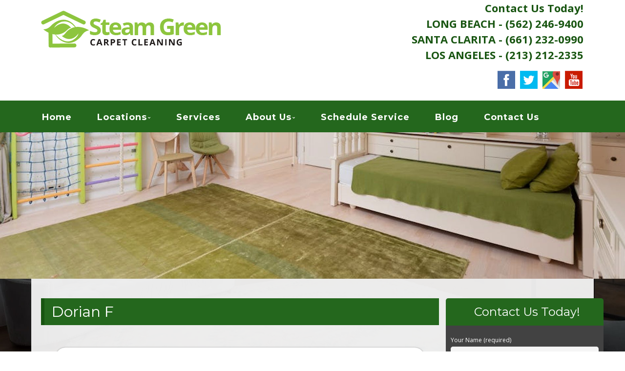

--- FILE ---
content_type: text/html; charset=UTF-8
request_url: http://www.steamgreencarpetcleaning.com/testimonial/dorian-f/
body_size: 22307
content:
<!--[if gt IE 8]><!--> <html class="no-js" lang="en-US"> <!--<![endif]-->
<!DOCTYPE html>
<!--[if IE 7]>
<html class="no-js lt-ie9 lt-ie8" lang="en-US">
<![endif]-->
<!--[if IE 8]>
<html class="no-js lt-ie9" lang="en-US">
<![endif]-->
<!--[if !(IE 7) | !(IE 8)  ]><!-->
<html lang="en-US">
<!--<![endif]-->
<head>
	<meta charset="UTF-8" />
	<!-- Always force latest IE rendering engine (even in intranet) & Chrome Frame -->
	<meta http-equiv="X-UA-Compatible" content="IE=edge,chrome=1">

	
	<meta http-equiv="cleartype" content="on">

	<!-- Responsive and mobile friendly stuff -->
	<meta name="HandheldFriendly" content="True">
	<meta name="MobileOptimized" content="320">
	<meta name="viewport" content="width=device-width, initial-scale=1">

	<link rel="profile" href="http://gmpg.org/xfn/11" />
	<link rel="pingback" href="http://www.steamgreencarpetcleaning.com/xmlrpc.php" />

	<meta name='robots' content='index, follow, max-image-preview:large, max-snippet:-1, max-video-preview:-1' />

	<!-- This site is optimized with the Yoast SEO plugin v19.10 - https://yoast.com/wordpress/plugins/seo/ -->
	<title>Dorian F - Steam Green Carpet Cleaning</title>
	<link rel="canonical" href="http://www.steamgreencarpetcleaning.com/testimonial/dorian-f/" />
	<meta property="og:locale" content="en_US" />
	<meta property="og:type" content="article" />
	<meta property="og:title" content="Dorian F - Steam Green Carpet Cleaning" />
	<meta property="og:description" content="October 15, 2015 I met Steam Green Carpet Cleaners six months ago when I was looking for a residential carpet&hellip;" />
	<meta property="og:url" content="http://www.steamgreencarpetcleaning.com/testimonial/dorian-f/" />
	<meta property="og:site_name" content="Steam Green Carpet Cleaning" />
	<meta name="twitter:card" content="summary_large_image" />
	<script type="application/ld+json" class="yoast-schema-graph">{"@context":"https://schema.org","@graph":[{"@type":"WebPage","@id":"http://www.steamgreencarpetcleaning.com/testimonial/dorian-f/","url":"http://www.steamgreencarpetcleaning.com/testimonial/dorian-f/","name":"Dorian F - Steam Green Carpet Cleaning","isPartOf":{"@id":"http://www.steamgreencarpetcleaning.com/#website"},"datePublished":"2015-10-15T17:59:17+00:00","dateModified":"2015-10-15T17:59:17+00:00","breadcrumb":{"@id":"http://www.steamgreencarpetcleaning.com/testimonial/dorian-f/#breadcrumb"},"inLanguage":"en-US","potentialAction":[{"@type":"ReadAction","target":["http://www.steamgreencarpetcleaning.com/testimonial/dorian-f/"]}]},{"@type":"BreadcrumbList","@id":"http://www.steamgreencarpetcleaning.com/testimonial/dorian-f/#breadcrumb","itemListElement":[{"@type":"ListItem","position":1,"name":"Home","item":"http://www.steamgreencarpetcleaning.com/"},{"@type":"ListItem","position":2,"name":"Dorian F"}]},{"@type":"WebSite","@id":"http://www.steamgreencarpetcleaning.com/#website","url":"http://www.steamgreencarpetcleaning.com/","name":"Steam Green Carpet Cleaning","description":"Quality Green Carpet &amp; Upholstery Cleaning Services","potentialAction":[{"@type":"SearchAction","target":{"@type":"EntryPoint","urlTemplate":"http://www.steamgreencarpetcleaning.com/?s={search_term_string}"},"query-input":"required name=search_term_string"}],"inLanguage":"en-US"}]}</script>
	<!-- / Yoast SEO plugin. -->


<link rel='dns-prefetch' href='//www.steamgreencarpetcleaning.com' />
<link rel='dns-prefetch' href='//fonts.googleapis.com' />
<link rel='dns-prefetch' href='//hcaptcha.com' />
<link rel="alternate" type="application/rss+xml" title="Steam Green Carpet Cleaning &raquo; Feed" href="http://www.steamgreencarpetcleaning.com/feed/" />
<link rel="alternate" type="application/rss+xml" title="Steam Green Carpet Cleaning &raquo; Comments Feed" href="http://www.steamgreencarpetcleaning.com/comments/feed/" />
		<!-- This site uses the Google Analytics by MonsterInsights plugin v8.10.1 - Using Analytics tracking - https://www.monsterinsights.com/ -->
		<!-- Note: MonsterInsights is not currently configured on this site. The site owner needs to authenticate with Google Analytics in the MonsterInsights settings panel. -->
					<!-- No UA code set -->
				<!-- / Google Analytics by MonsterInsights -->
		<script type="text/javascript">
window._wpemojiSettings = {"baseUrl":"https:\/\/s.w.org\/images\/core\/emoji\/14.0.0\/72x72\/","ext":".png","svgUrl":"https:\/\/s.w.org\/images\/core\/emoji\/14.0.0\/svg\/","svgExt":".svg","source":{"concatemoji":"http:\/\/www.steamgreencarpetcleaning.com\/wp-includes\/js\/wp-emoji-release.min.js?ver=5c9f3e153ca95995b2328d67ec1441bb"}};
/*! This file is auto-generated */
!function(e,a,t){var n,r,o,i=a.createElement("canvas"),p=i.getContext&&i.getContext("2d");function s(e,t){var a=String.fromCharCode,e=(p.clearRect(0,0,i.width,i.height),p.fillText(a.apply(this,e),0,0),i.toDataURL());return p.clearRect(0,0,i.width,i.height),p.fillText(a.apply(this,t),0,0),e===i.toDataURL()}function c(e){var t=a.createElement("script");t.src=e,t.defer=t.type="text/javascript",a.getElementsByTagName("head")[0].appendChild(t)}for(o=Array("flag","emoji"),t.supports={everything:!0,everythingExceptFlag:!0},r=0;r<o.length;r++)t.supports[o[r]]=function(e){if(p&&p.fillText)switch(p.textBaseline="top",p.font="600 32px Arial",e){case"flag":return s([127987,65039,8205,9895,65039],[127987,65039,8203,9895,65039])?!1:!s([55356,56826,55356,56819],[55356,56826,8203,55356,56819])&&!s([55356,57332,56128,56423,56128,56418,56128,56421,56128,56430,56128,56423,56128,56447],[55356,57332,8203,56128,56423,8203,56128,56418,8203,56128,56421,8203,56128,56430,8203,56128,56423,8203,56128,56447]);case"emoji":return!s([129777,127995,8205,129778,127999],[129777,127995,8203,129778,127999])}return!1}(o[r]),t.supports.everything=t.supports.everything&&t.supports[o[r]],"flag"!==o[r]&&(t.supports.everythingExceptFlag=t.supports.everythingExceptFlag&&t.supports[o[r]]);t.supports.everythingExceptFlag=t.supports.everythingExceptFlag&&!t.supports.flag,t.DOMReady=!1,t.readyCallback=function(){t.DOMReady=!0},t.supports.everything||(n=function(){t.readyCallback()},a.addEventListener?(a.addEventListener("DOMContentLoaded",n,!1),e.addEventListener("load",n,!1)):(e.attachEvent("onload",n),a.attachEvent("onreadystatechange",function(){"complete"===a.readyState&&t.readyCallback()})),(e=t.source||{}).concatemoji?c(e.concatemoji):e.wpemoji&&e.twemoji&&(c(e.twemoji),c(e.wpemoji)))}(window,document,window._wpemojiSettings);
</script>
<style>@media screen and (max-width: 650px) {body {padding-bottom:60px;}}</style><style type="text/css">
img.wp-smiley,
img.emoji {
	display: inline !important;
	border: none !important;
	box-shadow: none !important;
	height: 1em !important;
	width: 1em !important;
	margin: 0 0.07em !important;
	vertical-align: -0.1em !important;
	background: none !important;
	padding: 0 !important;
}
</style>
	<link rel='stylesheet' id='wp-block-library-css' href='http://www.steamgreencarpetcleaning.com/wp-includes/css/dist/block-library/style.min.css?ver=5c9f3e153ca95995b2328d67ec1441bb' type='text/css' media='all' />
<link rel='stylesheet' id='single-testimonial-block-css' href='http://www.steamgreencarpetcleaning.com/wp-content/plugins/easy-testimonials/blocks/single-testimonial/style.css?ver=1715179872' type='text/css' media='all' />
<link rel='stylesheet' id='random-testimonial-block-css' href='http://www.steamgreencarpetcleaning.com/wp-content/plugins/easy-testimonials/blocks/random-testimonial/style.css?ver=1715179872' type='text/css' media='all' />
<link rel='stylesheet' id='testimonials-list-block-css' href='http://www.steamgreencarpetcleaning.com/wp-content/plugins/easy-testimonials/blocks/testimonials-list/style.css?ver=1715179872' type='text/css' media='all' />
<link rel='stylesheet' id='testimonials-cycle-block-css' href='http://www.steamgreencarpetcleaning.com/wp-content/plugins/easy-testimonials/blocks/testimonials-cycle/style.css?ver=1715179872' type='text/css' media='all' />
<link rel='stylesheet' id='testimonials-grid-block-css' href='http://www.steamgreencarpetcleaning.com/wp-content/plugins/easy-testimonials/blocks/testimonials-grid/style.css?ver=1715179872' type='text/css' media='all' />
<link rel='stylesheet' id='classic-theme-styles-css' href='http://www.steamgreencarpetcleaning.com/wp-includes/css/classic-themes.min.css?ver=1' type='text/css' media='all' />
<style id='global-styles-inline-css' type='text/css'>
body{--wp--preset--color--black: #000000;--wp--preset--color--cyan-bluish-gray: #abb8c3;--wp--preset--color--white: #ffffff;--wp--preset--color--pale-pink: #f78da7;--wp--preset--color--vivid-red: #cf2e2e;--wp--preset--color--luminous-vivid-orange: #ff6900;--wp--preset--color--luminous-vivid-amber: #fcb900;--wp--preset--color--light-green-cyan: #7bdcb5;--wp--preset--color--vivid-green-cyan: #00d084;--wp--preset--color--pale-cyan-blue: #8ed1fc;--wp--preset--color--vivid-cyan-blue: #0693e3;--wp--preset--color--vivid-purple: #9b51e0;--wp--preset--gradient--vivid-cyan-blue-to-vivid-purple: linear-gradient(135deg,rgba(6,147,227,1) 0%,rgb(155,81,224) 100%);--wp--preset--gradient--light-green-cyan-to-vivid-green-cyan: linear-gradient(135deg,rgb(122,220,180) 0%,rgb(0,208,130) 100%);--wp--preset--gradient--luminous-vivid-amber-to-luminous-vivid-orange: linear-gradient(135deg,rgba(252,185,0,1) 0%,rgba(255,105,0,1) 100%);--wp--preset--gradient--luminous-vivid-orange-to-vivid-red: linear-gradient(135deg,rgba(255,105,0,1) 0%,rgb(207,46,46) 100%);--wp--preset--gradient--very-light-gray-to-cyan-bluish-gray: linear-gradient(135deg,rgb(238,238,238) 0%,rgb(169,184,195) 100%);--wp--preset--gradient--cool-to-warm-spectrum: linear-gradient(135deg,rgb(74,234,220) 0%,rgb(151,120,209) 20%,rgb(207,42,186) 40%,rgb(238,44,130) 60%,rgb(251,105,98) 80%,rgb(254,248,76) 100%);--wp--preset--gradient--blush-light-purple: linear-gradient(135deg,rgb(255,206,236) 0%,rgb(152,150,240) 100%);--wp--preset--gradient--blush-bordeaux: linear-gradient(135deg,rgb(254,205,165) 0%,rgb(254,45,45) 50%,rgb(107,0,62) 100%);--wp--preset--gradient--luminous-dusk: linear-gradient(135deg,rgb(255,203,112) 0%,rgb(199,81,192) 50%,rgb(65,88,208) 100%);--wp--preset--gradient--pale-ocean: linear-gradient(135deg,rgb(255,245,203) 0%,rgb(182,227,212) 50%,rgb(51,167,181) 100%);--wp--preset--gradient--electric-grass: linear-gradient(135deg,rgb(202,248,128) 0%,rgb(113,206,126) 100%);--wp--preset--gradient--midnight: linear-gradient(135deg,rgb(2,3,129) 0%,rgb(40,116,252) 100%);--wp--preset--duotone--dark-grayscale: url('#wp-duotone-dark-grayscale');--wp--preset--duotone--grayscale: url('#wp-duotone-grayscale');--wp--preset--duotone--purple-yellow: url('#wp-duotone-purple-yellow');--wp--preset--duotone--blue-red: url('#wp-duotone-blue-red');--wp--preset--duotone--midnight: url('#wp-duotone-midnight');--wp--preset--duotone--magenta-yellow: url('#wp-duotone-magenta-yellow');--wp--preset--duotone--purple-green: url('#wp-duotone-purple-green');--wp--preset--duotone--blue-orange: url('#wp-duotone-blue-orange');--wp--preset--font-size--small: 13px;--wp--preset--font-size--medium: 20px;--wp--preset--font-size--large: 36px;--wp--preset--font-size--x-large: 42px;--wp--preset--spacing--20: 0.44rem;--wp--preset--spacing--30: 0.67rem;--wp--preset--spacing--40: 1rem;--wp--preset--spacing--50: 1.5rem;--wp--preset--spacing--60: 2.25rem;--wp--preset--spacing--70: 3.38rem;--wp--preset--spacing--80: 5.06rem;}:where(.is-layout-flex){gap: 0.5em;}body .is-layout-flow > .alignleft{float: left;margin-inline-start: 0;margin-inline-end: 2em;}body .is-layout-flow > .alignright{float: right;margin-inline-start: 2em;margin-inline-end: 0;}body .is-layout-flow > .aligncenter{margin-left: auto !important;margin-right: auto !important;}body .is-layout-constrained > .alignleft{float: left;margin-inline-start: 0;margin-inline-end: 2em;}body .is-layout-constrained > .alignright{float: right;margin-inline-start: 2em;margin-inline-end: 0;}body .is-layout-constrained > .aligncenter{margin-left: auto !important;margin-right: auto !important;}body .is-layout-constrained > :where(:not(.alignleft):not(.alignright):not(.alignfull)){max-width: var(--wp--style--global--content-size);margin-left: auto !important;margin-right: auto !important;}body .is-layout-constrained > .alignwide{max-width: var(--wp--style--global--wide-size);}body .is-layout-flex{display: flex;}body .is-layout-flex{flex-wrap: wrap;align-items: center;}body .is-layout-flex > *{margin: 0;}:where(.wp-block-columns.is-layout-flex){gap: 2em;}.has-black-color{color: var(--wp--preset--color--black) !important;}.has-cyan-bluish-gray-color{color: var(--wp--preset--color--cyan-bluish-gray) !important;}.has-white-color{color: var(--wp--preset--color--white) !important;}.has-pale-pink-color{color: var(--wp--preset--color--pale-pink) !important;}.has-vivid-red-color{color: var(--wp--preset--color--vivid-red) !important;}.has-luminous-vivid-orange-color{color: var(--wp--preset--color--luminous-vivid-orange) !important;}.has-luminous-vivid-amber-color{color: var(--wp--preset--color--luminous-vivid-amber) !important;}.has-light-green-cyan-color{color: var(--wp--preset--color--light-green-cyan) !important;}.has-vivid-green-cyan-color{color: var(--wp--preset--color--vivid-green-cyan) !important;}.has-pale-cyan-blue-color{color: var(--wp--preset--color--pale-cyan-blue) !important;}.has-vivid-cyan-blue-color{color: var(--wp--preset--color--vivid-cyan-blue) !important;}.has-vivid-purple-color{color: var(--wp--preset--color--vivid-purple) !important;}.has-black-background-color{background-color: var(--wp--preset--color--black) !important;}.has-cyan-bluish-gray-background-color{background-color: var(--wp--preset--color--cyan-bluish-gray) !important;}.has-white-background-color{background-color: var(--wp--preset--color--white) !important;}.has-pale-pink-background-color{background-color: var(--wp--preset--color--pale-pink) !important;}.has-vivid-red-background-color{background-color: var(--wp--preset--color--vivid-red) !important;}.has-luminous-vivid-orange-background-color{background-color: var(--wp--preset--color--luminous-vivid-orange) !important;}.has-luminous-vivid-amber-background-color{background-color: var(--wp--preset--color--luminous-vivid-amber) !important;}.has-light-green-cyan-background-color{background-color: var(--wp--preset--color--light-green-cyan) !important;}.has-vivid-green-cyan-background-color{background-color: var(--wp--preset--color--vivid-green-cyan) !important;}.has-pale-cyan-blue-background-color{background-color: var(--wp--preset--color--pale-cyan-blue) !important;}.has-vivid-cyan-blue-background-color{background-color: var(--wp--preset--color--vivid-cyan-blue) !important;}.has-vivid-purple-background-color{background-color: var(--wp--preset--color--vivid-purple) !important;}.has-black-border-color{border-color: var(--wp--preset--color--black) !important;}.has-cyan-bluish-gray-border-color{border-color: var(--wp--preset--color--cyan-bluish-gray) !important;}.has-white-border-color{border-color: var(--wp--preset--color--white) !important;}.has-pale-pink-border-color{border-color: var(--wp--preset--color--pale-pink) !important;}.has-vivid-red-border-color{border-color: var(--wp--preset--color--vivid-red) !important;}.has-luminous-vivid-orange-border-color{border-color: var(--wp--preset--color--luminous-vivid-orange) !important;}.has-luminous-vivid-amber-border-color{border-color: var(--wp--preset--color--luminous-vivid-amber) !important;}.has-light-green-cyan-border-color{border-color: var(--wp--preset--color--light-green-cyan) !important;}.has-vivid-green-cyan-border-color{border-color: var(--wp--preset--color--vivid-green-cyan) !important;}.has-pale-cyan-blue-border-color{border-color: var(--wp--preset--color--pale-cyan-blue) !important;}.has-vivid-cyan-blue-border-color{border-color: var(--wp--preset--color--vivid-cyan-blue) !important;}.has-vivid-purple-border-color{border-color: var(--wp--preset--color--vivid-purple) !important;}.has-vivid-cyan-blue-to-vivid-purple-gradient-background{background: var(--wp--preset--gradient--vivid-cyan-blue-to-vivid-purple) !important;}.has-light-green-cyan-to-vivid-green-cyan-gradient-background{background: var(--wp--preset--gradient--light-green-cyan-to-vivid-green-cyan) !important;}.has-luminous-vivid-amber-to-luminous-vivid-orange-gradient-background{background: var(--wp--preset--gradient--luminous-vivid-amber-to-luminous-vivid-orange) !important;}.has-luminous-vivid-orange-to-vivid-red-gradient-background{background: var(--wp--preset--gradient--luminous-vivid-orange-to-vivid-red) !important;}.has-very-light-gray-to-cyan-bluish-gray-gradient-background{background: var(--wp--preset--gradient--very-light-gray-to-cyan-bluish-gray) !important;}.has-cool-to-warm-spectrum-gradient-background{background: var(--wp--preset--gradient--cool-to-warm-spectrum) !important;}.has-blush-light-purple-gradient-background{background: var(--wp--preset--gradient--blush-light-purple) !important;}.has-blush-bordeaux-gradient-background{background: var(--wp--preset--gradient--blush-bordeaux) !important;}.has-luminous-dusk-gradient-background{background: var(--wp--preset--gradient--luminous-dusk) !important;}.has-pale-ocean-gradient-background{background: var(--wp--preset--gradient--pale-ocean) !important;}.has-electric-grass-gradient-background{background: var(--wp--preset--gradient--electric-grass) !important;}.has-midnight-gradient-background{background: var(--wp--preset--gradient--midnight) !important;}.has-small-font-size{font-size: var(--wp--preset--font-size--small) !important;}.has-medium-font-size{font-size: var(--wp--preset--font-size--medium) !important;}.has-large-font-size{font-size: var(--wp--preset--font-size--large) !important;}.has-x-large-font-size{font-size: var(--wp--preset--font-size--x-large) !important;}
.wp-block-navigation a:where(:not(.wp-element-button)){color: inherit;}
:where(.wp-block-columns.is-layout-flex){gap: 2em;}
.wp-block-pullquote{font-size: 1.5em;line-height: 1.6;}
</style>
<link rel='stylesheet' id='cpsh-shortcodes-css' href='http://www.steamgreencarpetcleaning.com/wp-content/plugins/column-shortcodes/assets/css/shortcodes.css?ver=1.0.1' type='text/css' media='all' />
<link rel='stylesheet' id='easy_testimonial_style-css' href='http://www.steamgreencarpetcleaning.com/wp-content/plugins/easy-testimonials/include/assets/css/style.css?ver=5c9f3e153ca95995b2328d67ec1441bb' type='text/css' media='all' />
<link rel='stylesheet' id='fontawesome-css' href='http://www.steamgreencarpetcleaning.com/wp-content/themes/tatva-lite/assets/css/font-awesome.min.css?ver=4.0.3' type='text/css' media='all' />
<link rel='stylesheet' id='tatva-fonts-css' href='http://fonts.googleapis.com/css?family=Open+Sans:400,300,400italic,700,700italic|Montserrat:400,700&#038;subset=latin' type='text/css' media='all' />
<link rel='stylesheet' id='style-css' href='http://www.steamgreencarpetcleaning.com/wp-content/themes/tatva-lite/style.css?ver=1.0' type='text/css' media='all' />
<link rel='stylesheet' id='call-now-button-modern-style-css' href='http://www.steamgreencarpetcleaning.com/wp-content/plugins/call-now-button/resources/style/modern.css?ver=1.4.9' type='text/css' media='all' />
<script type='text/javascript' src='http://www.steamgreencarpetcleaning.com/wp-content/themes/tatva-lite/assets/js/modernizr-2.7.1-min.js?ver=2.7.1' id='modernizr-js'></script>
<script type='text/javascript' src='http://www.steamgreencarpetcleaning.com/wp-includes/js/jquery/jquery.min.js?ver=3.6.1' id='jquery-core-js'></script>
<script type='text/javascript' src='http://www.steamgreencarpetcleaning.com/wp-includes/js/jquery/jquery-migrate.min.js?ver=3.3.2' id='jquery-migrate-js'></script>
<script type='text/javascript' id='easy-testimonials-reveal-js-extra'>
/* <![CDATA[ */
var easy_testimonials_reveal = {"show_less_text":"Show Less"};
/* ]]> */
</script>
<script type='text/javascript' src='http://www.steamgreencarpetcleaning.com/wp-content/plugins/easy-testimonials/include/assets/js/easy-testimonials-reveal.js?ver=5c9f3e153ca95995b2328d67ec1441bb' id='easy-testimonials-reveal-js'></script>
<link rel="https://api.w.org/" href="http://www.steamgreencarpetcleaning.com/wp-json/" /><link rel="alternate" type="application/json" href="http://www.steamgreencarpetcleaning.com/wp-json/wp/v2/testimonial/277" /><link rel="EditURI" type="application/rsd+xml" title="RSD" href="http://www.steamgreencarpetcleaning.com/xmlrpc.php?rsd" />
<link rel="wlwmanifest" type="application/wlwmanifest+xml" href="http://www.steamgreencarpetcleaning.com/wp-includes/wlwmanifest.xml" />
<link rel='shortlink' href='http://www.steamgreencarpetcleaning.com/?p=277' />
<link rel="alternate" type="application/json+oembed" href="http://www.steamgreencarpetcleaning.com/wp-json/oembed/1.0/embed?url=http%3A%2F%2Fwww.steamgreencarpetcleaning.com%2Ftestimonial%2Fdorian-f%2F" />
<link rel="alternate" type="text/xml+oembed" href="http://www.steamgreencarpetcleaning.com/wp-json/oembed/1.0/embed?url=http%3A%2F%2Fwww.steamgreencarpetcleaning.com%2Ftestimonial%2Fdorian-f%2F&#038;format=xml" />

<!-- Bad Behavior 2.2.24 run time: 1.959 ms -->
<style type="text/css" media="screen"></style><style type="text/css" media="screen">@media (max-width: 728px) {}</style><style type="text/css" media="screen">@media (max-width: 320px) {}</style><script type="text/javascript">
(function(url){
	if(/(?:Chrome\/26\.0\.1410\.63 Safari\/537\.31|WordfenceTestMonBot)/.test(navigator.userAgent)){ return; }
	var addEvent = function(evt, handler) {
		if (window.addEventListener) {
			document.addEventListener(evt, handler, false);
		} else if (window.attachEvent) {
			document.attachEvent('on' + evt, handler);
		}
	};
	var removeEvent = function(evt, handler) {
		if (window.removeEventListener) {
			document.removeEventListener(evt, handler, false);
		} else if (window.detachEvent) {
			document.detachEvent('on' + evt, handler);
		}
	};
	var evts = 'contextmenu dblclick drag dragend dragenter dragleave dragover dragstart drop keydown keypress keyup mousedown mousemove mouseout mouseover mouseup mousewheel scroll'.split(' ');
	var logHuman = function() {
		if (window.wfLogHumanRan) { return; }
		window.wfLogHumanRan = true;
		var wfscr = document.createElement('script');
		wfscr.type = 'text/javascript';
		wfscr.async = true;
		wfscr.src = url + '&r=' + Math.random();
		(document.getElementsByTagName('head')[0]||document.getElementsByTagName('body')[0]).appendChild(wfscr);
		for (var i = 0; i < evts.length; i++) {
			removeEvent(evts[i], logHuman);
		}
	};
	for (var i = 0; i < evts.length; i++) {
		addEvent(evts[i], logHuman);
	}
})('//www.steamgreencarpetcleaning.com/?wordfence_lh=1&hid=3FF56749E8896DC603239B732E2C3AB3');
</script><style>
.h-captcha{position:relative;display:block;margin-bottom:2rem;padding:0;clear:both}.h-captcha[data-size="normal"]{width:303px;height:78px}.h-captcha[data-size="compact"]{width:164px;height:144px}.h-captcha[data-size="invisible"]{display:none}.h-captcha::before{content:'';display:block;position:absolute;top:0;left:0;background:url(http://www.steamgreencarpetcleaning.com/wp-content/plugins/hcaptcha-for-forms-and-more/assets/images/hcaptcha-div-logo.svg) no-repeat;border:1px solid transparent;border-radius:4px}.h-captcha[data-size="normal"]::before{width:300px;height:74px;background-position:94% 28%}.h-captcha[data-size="compact"]::before{width:156px;height:136px;background-position:50% 79%}.h-captcha[data-theme="light"]::before,body.is-light-theme .h-captcha[data-theme="auto"]::before,.h-captcha[data-theme="auto"]::before{background-color:#fafafa;border:1px solid #e0e0e0}.h-captcha[data-theme="dark"]::before,body.is-dark-theme .h-captcha[data-theme="auto"]::before,html.wp-dark-mode-active .h-captcha[data-theme="auto"]::before,html.drdt-dark-mode .h-captcha[data-theme="auto"]::before{background-image:url(http://www.steamgreencarpetcleaning.com/wp-content/plugins/hcaptcha-for-forms-and-more/assets/images/hcaptcha-div-logo-white.svg);background-repeat:no-repeat;background-color:#333;border:1px solid #f5f5f5}.h-captcha[data-size="invisible"]::before{display:none}.h-captcha iframe{position:relative}div[style*="z-index: 2147483647"] div[style*="border-width: 11px"][style*="position: absolute"][style*="pointer-events: none"]{border-style:none}
</style>
    <!--Customizer CSS--> 
    <style type="text/css">
        </style> 
    <!--/Customizer CSS-->
    	<style type="text/css" id="twentytwelve-header-css">
			.site-title,
		.site-description {
			position: absolute;
			clip: rect(1px 1px 1px 1px); /* IE7 */
			clip: rect(1px, 1px, 1px, 1px);
		}
		</style>
	<style>
span[data-name="hcap-cf7"] .h-captcha{margin-bottom:0}span[data-name="hcap-cf7"]~input[type="submit"],span[data-name="hcap-cf7"]~button[type="submit"]{margin-top:2rem}
</style>
<!-- Custom CSS -->
<style>
body {border-top:0 solid #0d8bb5;padding-top:0;overflow-x: hidden;}
#wrapper {}
#custom_html-3 {clear:both;}
.headersocialwrapper img {width:40px;border:2px solid #fff;}
h1, h2, h3, h4, h5, h6 { color: #222 !important;}
h1 a {color:#fff !important;}
#fancybox-wrap {top:40% !important; position: fixed !important;}
.site-header,.main-navigation, .home-sidebar, .banner, .site-content {max-width:1400px !important;}
.alignright {float:right !important;}
.clearline {clear:both;}

.page-template-full-width .site-content .col.grid_3_of_12 {
    display: none;
}
.page-template-full-width .site-content .col.grid_9_of_12 {
    width: 100%;
}
/* ====================HEADER============== */
.site-header {border-radius:  0 0;padding:0 20px; }
.site-title a, .site-description {color:#FFF;}
.header-image {margin-top: 20px;margin-bottom: 10px;}
.header-extras .textwidget {background: transparent; float: right; padding: 0px 20px 0 0;}
.headersocialwrapper {margin-top: 15px;}
/* ====================MENU============== */
.main-navigation ul {float:left;}
.main-navigation ul a {padding: 11px 10px 7px;color:#fff !important;font-size: 18px;text-decoration:none !important;font-weight: 600;}
.main-navigation ul li a:hover {background:none; color:#fff !important;border-bottom:3px solid #fff;}
.main-navigation li.current_page_item a {color:#fff !important;background:#none !important;border-bottom:3px solid #fff;}
.main-navigation li {padding: 0 0 0 1.2rem; color: #fff;list-style:none;}
.main-navigation li:first-child {margin:0 0 0; background:none;list-style:  none ;}
.main-navigation ul ul {background:transparent;margin-top:0px;}
.main-navigation ul ul li:first-child {margin:0;}
.main-navigation li ul.sub-menu li { padding: 0 0 0 1px;}
.menu-toggle, .btn, input[type=\"submit\"] {background:#FFF;}
.menu-toggle {color:#000;}
.main-navigation li {border:0;}
/* ====================BANNER============== */
.headerwrapper {background:transparent; padding:0px 0 0; margin-top:0; position:relative;z-index:5;}
.headerwrapper .home-sidebar { border:0px solid #fff; background:#dfd9bb}
.metaslider .slides img {border-radius:0;}
.metaslider .caption {font-size: 30px;padding: 20px !important;text-align:center;font-weight:bold;text-transform: uppercase;}
.metaslider .flexslider {margin:0 !important;}
/* ==========HOME 1============== */
.phpeverywherewidget {padding:0 15px;background: rgba(255, 255, 255, .9) !important;}
.phpeverywherewidget p {color: #333;font-family: arial;line-height: 1.3;}
.banner {padding:0;}
.banner h2 {color:#333;font-size:3rem;}
#bannercontainer {background:none;}
#bannercontainer .banner { margin: 0 auto 0 !important;border-radius:0 0 5px 5px;background: rgba(255, 255, 255, .9) !important;border-bottom:0px solid #d1cfcf;}
#bannercontainer .banner p {color:#333;}
.page-template-default .widget_archive {display: none;}
.socialbuttonwrapper {margin:10px 0;}
.socialbuttonwrapper h3 {color:#333;font-size:28px;text-align: left;text-align: left;}
.socialbuttonwrapper .squarebut img {width: 50px !important; border:none;margin:0;}
.socialbuttonwrapper .reviewbut img {border: none !important;}
.socialbuttonwrapper br {display: none;}
.reviewbut > img {border: medium none;}
.socialbuttonwrapper a.squarebut {border: 3px solid #fff;display: block;float: left;margin: 0 10px 15px 0;}
.home .banner .widget {margin-top:0;}
.rightsideinfotext {text-align:center;}
.rightsideinfotext h2 {color:#333;}
.rightsideinfotext strong {margin-top:10px; font-size: 21px;}
.su-post-comments-link {display: none;}.su-post-title > a {color: #d4111e !important;font-size: 26px !important;text-decoration: none !important;border-bottom: 1px solid #9a040e;padding-bottom: 4px;}
.su-post {border: 1px solid #9a040e;border-radius: 6px;padding: 10px !important;}
.su-post-meta {display: none;}
h2.su-post-title {}
.su-post .more-link, .nav-previous a, .nav-next a {background: #d4111e none repeat scroll 0 0;border-radius: 4px;color: #fff !important;font-weight: bold;padding: 6px 20px 10px;text-decoration: none !important;}
/* ==========SIDE FORM============== */
.sideform h1 span {font-size:16px;font-weight:normal;line-height: 21px;display:block;}
.sideform p {color:#fff !important;margin-bottom:5px;font-size:12px;}
.sideform  .wpcf7-text {border:none; border-radius:5px;margin: 3px 0 7px; padding: 7px; width: 100%;}
.sideform  .wpcf7-textarea {height:70pxborder:none; border-radius:5px;margin: 3px 0 7px; padding: 7px; width: 100%;}
.sideform img {float:left;border: 4px solid #333;}
.sideform .wpcf7-captchar {float:right;border:none; border-radius:5px;margin: 3px 0 7px; padding: 7px; width: 65%;}
.sideform .wpcf7-form-control.wpcf7-submit {
background: #ffffff; /* Old browsers */
/* IE9 SVG, needs conditional override of \'filter\' to \'none\' */
background: url([data-uri]);
background: -moz-linear-gradient(top,  #ffffff 0%, #a1a1a1 100%); /* FF3.6+ */
background: -webkit-gradient(linear, left top, left bottom, color-stop(0%,#ffffff), color-stop(100%,#a1a1a1)); /* Chrome,Safari4+ */
background: -webkit-linear-gradient(top,  #ffffff 0%,#a1a1a1 100%); /* Chrome10+,Safari5.1+ */
background: -o-linear-gradient(top,  #ffffff 0%,#a1a1a1 100%); /* Opera 11.10+ */
background: -ms-linear-gradient(top,  #ffffff 0%,#a1a1a1 100%); /* IE10+ */
background: linear-gradient(to bottom,  #ffffff 0%,#a1a1a1 100%); /* W3C */
border: 1px solid #757575;border-radius: 5px;color:#333; font-family: raleway;font-size: 18px;text-shadow: none;float:right;clear:both;padding:10px 30px; font-family: arial,sans-serif;}
.sideform .wpcf7-form-control.wpcf7-submit:hover {
background: #e5e5e5; /* Old browsers */
/* IE9 SVG, needs conditional override of \'filter\' to \'none\' */
background: url([data-uri]);
background: -moz-linear-gradient(top,  #a1a1a1 0%, #ffffff 100%); /* FF3.6+ */
background: -webkit-gradient(linear, left top, left bottom, color-stop(0%,#a1a1a1), color-stop(100%,#ffffff)); /* Chrome,Safari4+ */
background: -webkit-linear-gradient(top,  #a1a1a1 0%,#ffffff 100%); /* Chrome10+,Safari5.1+ */
background: -o-linear-gradient(top,  #a1a1a1 0%,#ffffff 100%); /* Opera 11.10+ */
background: -ms-linear-gradient(top,  #a1a1a1 0%,#ffffff 100%); /* IE10+ */
background: linear-gradient(to bottom,  #a1a1a1 0%,#ffffff 100%); /* W3C */
color: #3333;}
.wpcf7-response-output.wpcf7-display-none.wpcf7-mail-sent-ng {float: left !important;font-size: 14px !important;}
.wpcf7-response-output.wpcf7-display-none.wpcf7-validation-errors, .wpcf7-response-output.wpcf7-display-none.wpcf7-mail-sent-ok {float: left !important;font-size: 14px !important;}
.wpcf7-not-valid-tip {font-size: 14px !important;}
.sideform img {border: none !important;}
/* ====================HOME 2============== */
.home-sidebar .widget img {margin-top:10px;}
.homesidepanelbox {background:transparent;margin:0 0 20px}
.hometestitext {font-size:14px;line-height: 19px;}
.home-sidebar .textwidget {color:#fff;font-size:14px;text-align:left}
.home-sidebar .textwidget img {border-radius:2px;float: left;  margin: 20px 10px 0 0;}
.home-sidebar .textwidget .footerlistsocial li img {border:none;}
.home-sidebar .textwidget .footerlistsocial li {color:#fff;padding: 5px 0 0 20px;width:100%;text-align:left; }
.home-sidebar .textwidget li {float:left;margin:3px;}
.home-sidebar.row {border-bottom: 0px solid #fff; padding-bottom: 10px;}
#home-sidebar-container .col.grid_9_of_12 {border-right: 1px solid #206b82;}
.footerlist {float: left;width: 40%;margin-left:25px;}
.footerlist li { list-style: outside none disc; width: 100%;}
.upcomingauction {border-radius:5px;margin-bottom:5px;background:#e6e6e6;float:left;padding:5px;color:#f0504f; line-height: 21px;}
.upcomingauction > strong { font-size: 18px;color:#206b82;}
.upcomingauction img {margin-top:0 !important;border:0 !important;}
.upcomingauction.upcomingauctionmore {  background: none repeat scroll 0 0 #f0504f; padding: 43px 0;text-align: center;width: 100%;}
.upcomingauction.upcomingauctionmore > a { color: #fff !important; font-size: 30px;font-weight: bold;text-decoration: none !important;}
.upcomingauction.upcomingauctionmore:hover {background:#c43a3a;}
#secondary .col.grid_3_of_12  { background: none; color: #fff;font-size: 24px;font-weight: bold;padding: 10px;text-align: center;}
/* ====================HOME 3============== */
.site-footer {color:#fff;margin-top:0px;background:#808080 ;padding:15px;}
.site-footer .textwidget {text-align:left;font-size:16px; color:#fff;}
.site-footer .widget-area .widget {font-weight:normal;}
.site-footer .widget-area .widget {text-align: left !important;font-weight:normal;}
.site-footer h3 {color:#333;font-size:24px !important;font-weight: normal !important;  text-transform: uppercase !important;}
.site-footer h5 {font-size:22px !important;font-weight:normal !important;color:#fff !important;}
.site-footer .textwidget li {line-height:17px;font-size:15px;float: none;list-style: disc outside none;list-style: disc;margin: 0 0 0 30px;padding: 0 5px 10px;    }
.site-footer img {border-radius:3px;margin:0 30px 10px 0;float:left;}
.bbbcertibox {background:#f5f5f5;border-radius:5px; border:1px solid #a5a5a5; text-align:center;padding:10px;}
.bbbcertibox img {float:none;margin:15px 0; padding:0 !important;}
/* ====================FOOTER============== */
.footer-wrap {background:transparent;}
.smallprint {color:#fff !important;font-weight:normal;background:transparent;border-top:0px solid #fff; padding:20px 20px 20px 0; text-align:right;}
.footermenu ul {float:right;width:100%;margin: 10px 0 15px 0;}
.footermenu li {float: none;display:inline;margin: 15px;width: auto;}
.footer75left {float: left !important; width: 23% !important;text-align:left !important;}
.footer75left h5 {padding: 0px !important; color: rgb(255, 255, 255) !important; font-size: 23px !important; margin: 20px 0px 5px !important;}
.footer75right {float: right !important; width: 75% !important;}
/* ====================INNERPAGE============== */
.sidebar {padding:10px !important;}
.sidebar  .sideform {float:left;margin-bottom:30px;}
.full-width #maincontentcontainer {background:transparent; margin-top:0;padding:0;}
.full-width .main-content {padding:2rem;}
.bottomimg {border: 5px solid #fff;float: left; margin: 0 15px 15px;}
.topimg {border: 5px solid #186970;float: left; margin: 0 15px 15px;}
.pageheadingtitle{color:#186970; font-size:36px; font-weight:bold;}
.sidebar { background: transparent;padding: 4rem; border-radius: 0 5px 5px 0;}
.header-meta {display:none;}
.blog .site-content {padding:0;}
#maincontentcontainer {margin:0;background:transparent !important;}
.site-content.row {background: rgba(255, 255, 255, .9) !important;color:#333;border-radius:0;}
.container-slim .site-content {width:70%;background:transparent !important;}
.entry-title > a {color: #fff !important;text-decoration: none !important;}
.home-sidebar.row {padding-bottom:0;}
.home .banner .widget {margin-bottom:0;}
.badgelogo {text-align: center !important;margin-top:20px;}
.badgelogo img {border: medium none;float: none;}
.page .badgelogo img {margin: 10px;}
#secondary.sidebar {padding: 10px 10px 10px 0 !important;}
.page-template-full-width .main-content {padding: 2rem;}
/* ====================BLOGPAGE============== */
.su-post-comments-link {display: none;}.su-post-title > a {color: #d4111e !important;font-size: 26px !important;text-decoration: none !important;border-bottom: 1px solid #9a040e;padding-bottom: 4px;}
.su-post {border: 1px solid #9a040e;border-radius: 6px;padding: 10px !important;}
.su-post-meta {display: none;}
h2.su-post-title {}
.su-post .more-link, .nav-previous a, .nav-next a {background: #d4111e none repeat scroll 0 0;border-radius: 4px;color: #fff !important;font-weight: bold;padding: 6px 20px 10px;text-decoration: none !important;}
.blog .entry-header .entry-title a {border: none !important;padding: 0 !important;}
.nav-next a {padding: 6px 50px 10px 20px;display:block;}
.nav-previous a {padding: 6px 20px 10px 50px;display:block;}
.nav-previous a span, .nav-next a span {display: block;float: right;font-size: 40px;margin-top: -18px;margin-right: -31px;}
.nav-previous a span {margin-right: 0;float: left;margin-top: 0;margin-left: -31px;}
.single-format-aside .nav-previous a, .single-format-aside .nav-next a {line-height: 37px;}
.single-format-aside .site-content .col.grid_3_of_12 {display: none;}
.single-format-aside .site-content .grid_9_of_12 {width: 98.6%;}

/* ==========================================================================
Media Queries
========================================================================== */
/*  Breakpoints are set based on the design, not based on device sizes */
@media only screen and (max-width: 1100px) {

.auctionbut {background-image:none;background-color:#d41121;border-radius:8px;margin-bottom: 15px;padding: 19px 0 15px;}

}

@media only screen and (max-width: 980px) {

.main-navigation {width:100%;margin-top:0;}
.footer75left {float: left;margin: 0 0 20px;text-align: right;width: 100% !important;}

}

@media only screen and (max-width: 900px) {

}

@media only screen and (max-width: 800px) {
.phpeverywherewidget h1, .phpeverywherewidget p {text-align:left !important;}
.menu-toggle {color: #fff !important;font-weight:bold;}
.main-navigation ul.nav-menu.toggled-on {width:100%;}
.main-navigation li {width:97%;}

}

/*  Go full Width at less than 650px */
@media only screen and (max-width: 650px) {
.header-image {width:50% !important;}
.site-header div {text-align:center;}
.header-extras .textwidget {padding:0;width:100%;}
img.badgeimg {width:43% !important}
.site-footer {background: #2e2d2c;display: block;position: fixed;bottom: 0;padding: 15px 0 0 !important;width: 100% !important;}
  #footer-widget4 li {width: 50% !important;float: left;text-align: center;}
  #footer-widget4 li:hover {background:#ccc;}
  #footer-widget4 li a {color: #fff !important;text-decoration: none !important;font-size: 18px;}
  #footer-widget4 li a:hover {color:yellow !important;}
  .footer-wrap {padding-bottom: 40px !important;}
  .dashicons, .dashicons-before::before {width: 35px;height: 30px;font-size: 30px;vertical-align: top;text-align: right;}
}

/*  Adjust the menu at less than 520px */
@media only screen and (max-width: 520px) {
.header-image {width:95% !important;}
.metaslider .caption-wrap {display:none !important;}
.wpcf7-form-control.wpcf7-captchac.wpcf7-captcha-captcha-551 {width: 24% !important;}
.homeleftpanel .metaslider {display: block !important;}
.wpcf7-form-control.wpcf7-captchac.wpcf7-captcha-captcha-733 {width: 25% !important;}
}

@media only screen and (max-width: 320px) {

.header-image {width:80% !important;}

}

/*  NEED TO UPDATE */

body {background:#fff  url("http://www.steamgreencarpetcleaning.com/wp-content/uploads/2024/05/home1-bg") no-repeat fixed center 0 / cover !important;}
a {color: #656b78 !important;text-decoration:none !important;}
a:hover {text-decoration:underline !important;}
#custom_html-4 {clear:both;}
H1 a {color:#fff !important;}
H3, H2 {color:#656b78 !important;}
/* ====================HEADER============== */
#headercontainer {margin-bottom: 0;background:#FFF url("https://www.kdcpcbbeachvacations.com/wp-content/uploads/2024/03/header-bg.jpg") no-repeat scroll right 0 / cover !important;border-top:0px solid #9a040e;}
.header-extras {color: #656b78;font-size: 22px;text-align: right;margin-bottom:15px; line-height:32px;font-weight:bold;}
.header-extras strong {color:#656b78;font-size:32px;line-height:45px; font-weight:bold;}
.header-extras a {color:#656b78 !important;}
.headersocialwrapper img:hover {border: 2px solid #333;opacity: .7;}
.social button wrapper a.squarebut:hover, .socialbuttonwrapper .reviewbut img:hover, #bannercontainer a img:hover, #maincontentcontainer a img:hover {border: 3px solid #333;opacity: .7;}
/* ====================MENU============== */
.nav-container {background:#f10856; border-top:0px solid #42ad48;border-bottom:0px solid #42ad48; }
.main-navigation{background:#f10856; margin-bottom:0;}
.main-navigation li ul.sub-menu li a {background:#e58432 !important;border:1px solid #e58432;color:#fff !important;border-top:0;width: 35rem !important;}
.main-navigation ul ul li a:hover {border-bottom:3px solid #656b78;color:#fff !important;background:#656b78 !important;}
/* ====================BANNER============== */
.metaslider .caption-wrap {background: rgba(25, 60, 117, 0.75) !important;  opacity:1 !important;}
/* ==========HOME 1============== */
#bannercontainer {background:#fff  url("https://www.kdcpcbbeachvacations.com/wp-content/uploads/2024/03/homebg-01.jpg") no-repeat fixed center 0 / cover !important; }
.phpeverywherewidget h1 {background:#f10856;border-left:7px solid #656b78 !important;color:#fff !important;font-size:30px;font-weight:600;padding-left:15px;border-left:0px solid #a91f1c;}
.phpeverywherewidget img, .entry-content img {border:4px solid #656b78;float:left;margin:0 20px 15px 0;}
.phpeverywherewidget img.img-go-right, .entry-content img.img-go-right {float:right;margin:0 0px 15px 20px;}
.entry-header .entry-title, .entry-header .entry-title a, h1 {background:#f10856;border-left:7px solid #656b78 !important;color:#333 !important;}
/* ==========SIDE FORM============== */
.sideform {background:#656b78 !important;border-radius:5px;padding:10px;float:left;}
.sideform h1 {background:#ff9d4a; margin: -15px -10px 20px; border-radius:5px 5px 0 0;color:#fff !important;border-bottom:0px solid #fff; padding:10px 0 10px 10px;text-align:center;font-size:24px;border-left:none !important;}
/* ====================HOME 2============== */
#home-sidebar-container {background:#fff url("http://www.steamgreencarpetcleaning.com/wp-content/uploads/2024/05/home2-bg.jpg") repeat fixed 0 bottom / contain !important;  margin-top:0;padding:0;border-top:0px solid #fff;}
.home-sidebar .widget {color:#fff;font-size:19px;line-height:25px;background:transparent;width:100%;float:left;text-align:left; padding:15px;margin:0;border-radius:0}
#home-sidebar-container h3 {color: #fff !important;background:none;padding:15px;}
#secondary .col.grid_3_of_12  img {margin:0 0 10px; border:0;border:4px solid #fff;}
#home-widget1 a {color: #fff !important;text-decoration: none !important;font-weight: normal;font-size: 18px;}
#home-widget1 a:hover {color: #fff !important;text-decoration: none !important;opacity: .7;}
#home-widget1 a:hover img {border: 4px solid #fff;opacity: .7;}
/* ====================FOOTER============== */
#footercontainer {background:#8d0e0f; margin-top:0;}
.smallprint a  {color:#fff !important;text-decoration:none !important; }
.smallprint a:hover  {color:#ccc !important;}
.smallprint {text-align:center;}
/* ====================INNERPAGE============== */
.entry-header .entry-title, .entry-header .entry-title a, h1 {background:#b11d1d;border-left:7px solid #8d0e0f !important; color:#fff !important;font-size:30px;padding: 5px 20px;font-weight:normal;padding-left:15px;clear:both;}
h2 {font-size: 3rem;}
/* ====================BLOGPAGE============== */
.su-post .more-link, .nav-previous a, .nav-next a {background: #5ec112 none repeat scroll 0 0;display:inline-block;}
.su-post .more-link:hover, .nav-previous a:hover, .nav-next a:hover {background: #69ace0 none repeat scroll 0 0;}
.nav-next, .nav-previous {line-height: inherit !important;}
.su-post {border: 1px solid #656b78 !important;}
h2.su-post-title {background: #b11d1d;border-left: 7px solid #2ba613 !important;color: #fff !important;padding: 10px 20px;font-weight: normal;padding-left: 15px;clear: both;}
h2.su-post-title > a {color: #fff !important;text-decoration: none !important;font-size:2.4rem !important;font-weight:600 !important;border: none !important;}
.nav-next a span {margin-top: 0 !important;}
a {color: #8d0e0f !important;text-decoration:none !important;}
a:hover {text-decoration:underline !important;}
.headersocialwrapper img:hover {border: 2px solid #333;opacity: .7;}
.social button wrapper a.squarebut:hover, .socialbuttonwrapper .reviewbut img:hover, #bannercontainer a img:hover, #maincontentcontainer a img:hover {border: 3px solid #333;opacity: .7;}
#home-widget1 a {color: #fff !important;text-decoration: none !important;font-weight: normal;font-size: 18px;}
#home-widget1 a:hover {color: #fff !important;text-decoration: none !important;opacity: .7;}
#home-widget1 a:hover img {border: 4px solid #fff;opacity: .7;}


#home-featured1 {padding: 30px;}
#home-featured1 h1, header.entry-header h1.entry-title, h2.su-post-title {background:#ff9d4a;border-left:7px solid #656b78 !important; color:#fff !important;font-size:30px;}
#home-featured1 .sideform h1 {border-left: 7px solid #ff9d4a !important;}
.footer-wrap {background:#656b78;}


/* ==========================================================================
Color Update
========================================================================== */


/* ====================HEADER============== */
.header-extras {color: #bb9774;}
.header-extras strong {color:#bb9774;}
.header-extras a {color:#bb9774;}
/* ==== optional on request ===== */
.headersocialwrapper img:hover {border: 2px solid #333;}
.social button wrapper a.squarebut:hover, .socialbuttonwrapper .reviewbut img:hover, #bannercontainer a img:hover, #maincontentcontainer a img:hover {border: 3px solid #333;
}

/* ====================MENU============== */
.nav-container {background:#bb9774; }
.main-navigation{background:#bb9774; }
.main-navigation li ul.sub-menu li a {background:#bb9774 !important;border:1px solid #bb9774;color:#fff !important;}
.main-navigation ul ul li a:hover {border-bottom:3px solid #053e67;color:#fff !important;background:#053e67 !important;}
/* ====================BANNER============== */
.metaslider .caption-wrap {background: rgba(8, 79, 130, 0.75) !important;  }
/* ==========HOME 1============== */

.phpeverywherewidget h1 {background:#f10856;border-left:7px solid #656b78 !important;}
.phpeverywherewidget img, .entry-content img {border:4px solid #656b78;float:left;margin:0 20px 15px 0;}
.phpeverywherewidget img.img-go-right, .entry-content img.img-go-right {float:right;margin:0 0px 15px 20px;}
.entry-header .entry-title, .entry-header .entry-title a, h1 {background:#f10856;border-left:7px solid #656b78 !important;color:#333 !important;}

/* ==========SIDE FORM============== */
.sideform {background:#656b78 !important;}
.sideform h1 {background:#bb9774;}

/* ====================HOME 2============== */

.home-sidebar .widget {color:#fff;}
#home-sidebar-container h3 {color: #fff !important;}
#secondary .col.grid_3_of_12  img {border:4px solid #fff;}
#home-widget1 a {color: #fff !important;}
#home-widget1 a:hover {color: #fff !important;}
#home-widget1 a:hover img {border: 4px solid #fff;}

/* ====================FOOTER============== */
#footercontainer {background:#bb9774;}

.smallprint a  {color:#fff !important;}
.smallprint a:hover  {color:#ccc !important;}

/* ====================INNERPAGE============== */
.entry-header .entry-title, .entry-header .entry-title a, h1 {background:#b11d1d;border-left:7px solid #8d0e0f !important;}
/* ====================BLOGPAGE============== */
.su-post .more-link, .nav-previous a, .nav-next a {background: #5ec112;}
.su-post .more-link:hover, .nav-previous a:hover, .nav-next a:hover {background: #69ace0;}
.su-post {border: 1px solid #656b78 !important;}
h2.su-post-title > a {color: #fff !important;}

a {color: #bb9774 !important;}
a:hover {text-decoration:underline !important;}
.headersocialwrapper img:hover {border: 2px solid #333;}
H1 a {color:#fff !important;}
H3, H2 {color:#bb9774 !important;}

.social button wrapper a.squarebut:hover, .socialbuttonwrapper .reviewbut img:hover, #bannercontainer a img:hover, #maincontentcontainer a img:hover {border: 3px solid #333;}
#home-widget1 a {color: #fff !important;}
#home-widget1 a:hover {color: #fff !important;}
#home-widget1 a:hover img {border: 4px solid #fff;}



#home-featured1 h1, header.entry-header h1.entry-title, h2.su-post-title {background:#bb9774;border-left:7px solid #222426 !important; color:#fff !important;}
#home-featured1 .sideform h1 {border-left: 0px solid #222426 !important;}
.footer-wrap {background:#656b78;}

.header-extras strong a:hover {color:#be3029 !important;text-decoration:underline;}

/* ==========================================================================
Primary Color
========================================================================== */

.nav-container, .main-navigation,  #home-featured1 h1, header.entry-header h1.entry-title, h2.su-post-title, .sideform h1 {
    background: #24671d;color:#fff !important;
}

h2, h3, a, .header-extras strong, .header-extras, .header-extras strong a {color:#185511!important;text-decoration:none;}

h2, h3, a, {color:#cc9134}

.phpeverywherewidget img, .entry-content img {border: 4px solid #fff}

.su-post {
    border: 1px solid #24671d !important;
}
.metaslider .caption-wrap {
    background: rgba(0, 0, 0, 0.5) !important;
}

.main-navigation li ul.sub-menu li a {
    background: #24671d !important;
  border:none !important;
}

.entry-header .entry-title, .entry-header .entry-title a, h1 {
    background: #24671d;
    border-left: 7px solid #185511!important;
    color: #fff !important;
}

/* ==========================================================================
Secondary Color
========================================================================== */


#home-featured1 h1, header.entry-header h1.entry-title, h2.su-post-title {
border-left: 7px solid #185511!important;
}
.sideform, .footer-wrap, .main-navigation li ul.sub-menu li a:hover  {
    background: #424242 !important;
}

.footer-wrap {
    background: #000 !important;
}

/* ==========================================================================
Media Queries
========================================================================== */

@media only screen and (max-width: 800px) {
.menu-toggle, .btn, input[type=\"submit\"] {background:#24671d; }
.menu-toggle:hover, .btn:hover, input[type=\"submit\"] {background:#24671d; }
}

@media only screen and (max-width: 620px) {
.home .banner {width:100%;}
.socialbuttonwrapper .squarebut img {width: 55px !important;}
.banner h1, h1 {font-size:25px;}`
.banner h2, h2 {font-size:2.5rem;}
.banner h3, h3 {font-size:2rem;}
.banner h4, h4 {font-size:1.8rem;}
.footermenu li {margin:10px;}
.sideform img {width: 25% !important;margin-top: 10px;}
}

/*  Adjust the menu at less than 520px */
@media only screen and (max-width: 520px) {
.header-extras {color:#24671d !important;font-size:20px;}
.header-extras strong {color:#24671d !important;font-size:30px;}
.header-extras a {color:#24671d !important;}

}

</style>
<!-- Generated by https://wordpress.org/plugins/theme-junkie-custom-css/ -->
</head>

<body class="testimonial-template-default single single-testimonial postid-277 container-wide">

<div id="wrapper" class="hfeed site">

	<div class="visuallyhidden skip-link"><a href="#primary" title="Skip to main content">Skip to main content</a></div>

	<div id="headercontainer">

		<header id="masthead" class="site-header row" role="banner">
			<div class="col grid_6_of_12">
				<h1 class="site-title">
					<a href="http://www.steamgreencarpetcleaning.com/" title="Steam Green Carpet Cleaning" rel="home">
                                            Steam Green Carpet Cleaning	
					</a>
				</h1>
                                <p class="site-description"> 
                                    Quality Green Carpet &amp; Upholstery Cleaning Services                                </p>
                                
                                                                    <a href="http://www.steamgreencarpetcleaning.com/"><img src="http://www.steamgreencarpetcleaning.com/wp-content/uploads/2024/05/SteamGreenCarpetCleaning.png" class="header-image" width="369" height="82" alt="" /></a>
                                			</div> <!-- /.col.grid_6_of_12 -->
                        
                        <div class="col grid_6_of_12 header-extras last"> 
                                                        <aside id="block-6" class="widget widget_block">Contact Us Today!<br>
LONG BEACH - (562) 246-9400<br/>
SANTA CLARITA - (661) 232-0990<br/>
LOS ANGELES - (213) 212-2335
<div class="headersocialwrapper">
<a class="squarebut" href="https://www.facebook.com/pages/Steam-Green-Carpet-Rug-Cleaners/1605526509707408" target="_blank"><img decoding="async" src="http://www.steamgreencarpetcleaning.com/wp-content/uploads/2024/05/facebook-icon.png" alt="Facebook" /></a> <a class="squarebut" href="https://twitter.com/SteamGreenCA" target="_blank"><img decoding="async" src="http://www.steamgreencarpetcleaning.com/wp-content/uploads/2024/05/twitter-icon.png" alt="Twitter" /></a> <a class="squarebut" href="https://www.google.com/search?q=steam+green+carpet+cleaning&ie=UTF-8&oe=UTF-8&hl=en&client=safari#istate=lrl:iv&lrd=0x80c2c6492954205f:0xa809143ab6c5acdc,3,5&rlimm=12108231315569355996" target="_blank"><img decoding="async" src="http://www.steamgreencarpetcleaning.com/wp-content/uploads/2024/05/google-icon.png" alt="Google +" /></a> <a class="squarebut" href="https://www.youtube.com/" target="_blank"><img decoding="async" src="http://www.steamgreencarpetcleaning.com/wp-content/uploads/2024/05/youtube-icon.png" alt="Google +" /></a>
</div></aside>                         </div><!-- /.header-extras -->
		</header> <!-- /#masthead.site-header.row -->
                
                <div class="nav-container">
                    <nav id="site-navigation" class="main-navigation" role="navigation">
                            <div class="col grid_12_of_12">
                                <h3 class="menu-toggle assistive-text">Menu</h3>
                                <div class="menu-topmenu-container"><ul id="menu-topmenu" class="nav-menu"><li id="menu-item-15" class="menu-item menu-item-type-post_type menu-item-object-page menu-item-home menu-item-15"><a href="http://www.steamgreencarpetcleaning.com/">Home</a></li>
<li id="menu-item-959" class="menu-item menu-item-type-custom menu-item-object-custom menu-item-home menu-item-has-children menu-parent-item menu-item-959"><a href="http://www.steamgreencarpetcleaning.com">Locations</a>
<ul class="sub-menu">
	<li id="menu-item-976" class="menu-item menu-item-type-post_type menu-item-object-page menu-item-976"><a href="http://www.steamgreencarpetcleaning.com/our-services/carpet-cleaning-in-long-beach-ca/">Long Beach, CA</a></li>
	<li id="menu-item-967" class="menu-item menu-item-type-post_type menu-item-object-page menu-item-967"><a href="http://www.steamgreencarpetcleaning.com/santa-clarita-ca/">Santa Clarita</a></li>
	<li id="menu-item-965" class="menu-item menu-item-type-post_type menu-item-object-page menu-item-965"><a href="http://www.steamgreencarpetcleaning.com/los-angeles-ca/">Los Angeles</a></li>
</ul>
</li>
<li id="menu-item-17" class="menu-item menu-item-type-post_type menu-item-object-page menu-item-17"><a href="http://www.steamgreencarpetcleaning.com/our-services/">Services</a></li>
<li id="menu-item-16" class="menu-item menu-item-type-post_type menu-item-object-page menu-item-has-children menu-parent-item menu-item-16"><a href="http://www.steamgreencarpetcleaning.com/about-us/">About Us</a>
<ul class="sub-menu">
	<li id="menu-item-972" class="menu-item menu-item-type-post_type menu-item-object-page menu-item-972"><a href="http://www.steamgreencarpetcleaning.com/about-us/">About Us</a></li>
	<li id="menu-item-95" class="menu-item menu-item-type-post_type menu-item-object-page menu-item-95"><a href="http://www.steamgreencarpetcleaning.com/coupons/">Coupons</a></li>
	<li id="menu-item-226" class="menu-item menu-item-type-post_type menu-item-object-page menu-item-226"><a href="http://www.steamgreencarpetcleaning.com/reviews/">Reviews</a></li>
</ul>
</li>
<li id="menu-item-447" class="menu-item menu-item-type-post_type menu-item-object-page menu-item-447"><a href="http://www.steamgreencarpetcleaning.com/request-service/">Schedule Service</a></li>
<li id="menu-item-18" class="menu-item menu-item-type-post_type menu-item-object-page menu-item-18"><a href="http://www.steamgreencarpetcleaning.com/blog/">Blog</a></li>
<li id="menu-item-19" class="menu-item menu-item-type-post_type menu-item-object-page menu-item-19"><a href="http://www.steamgreencarpetcleaning.com/contact-us/">Contact Us</a></li>
</ul></div>                            </div>
                    </nav> <!-- /.site-navigation.main-navigation -->
                </div><!-- /.nav-container -->
	</div> <!-- /#headercontainer -->
<div class="headerwrapper">
<div class="home-sidebarx">
<div id="metaslider-id-25" style="max-width: falsepx;" class="ml-slider-3-27-13 metaslider metaslider-responsive metaslider-25 ml-slider">
    <div id="metaslider_container_25">
        <ul id='metaslider_25' class='rslides'>
            <li><img src="http://www.steamgreencarpetcleaning.com/wp-content/uploads/2024/05/slider01-0x0.jpg" alt="Green Carpet" class="slider-25 slide-987" title="Green Carpet" /></li>
        </ul>
        
    </div>
</div></div>
</div>
<div id="maincontentcontainer">

	<div id="primary" class="site-content row" role="main">

			<div class="col grid_9_of_12">

                            <div class="main-content">
                                
				
					
	<article id="post-277" class="post-277 testimonial type-testimonial status-publish hentry">
		
		<header class="entry-header">
							<h1 class="entry-title">Dorian F</h1>
						<div class="header-meta"><i class="fa fa-calendar"></i> <a href="http://www.steamgreencarpetcleaning.com/testimonial/dorian-f/" title="Posted October 15, 2015 @ 5:59 pm" rel="bookmark"><time class="entry-date" datetime="2015-10-15T17:59:17+00:00" itemprop="datePublished">October 15, 2015</time></a><i class="fa fa-pencil"></i> <address class="author vcard"><a class="url fn n" href="http://www.steamgreencarpetcleaning.com/author/mainstreammediaworks/" title="View all posts by SteamGreenAdmin" rel="author">SteamGreenAdmin</a></address><span class="post-categories"></span><span class="comments-link"><i class="fa fa-comment"></i> <a href="http://www.steamgreencarpetcleaning.com/testimonial/dorian-f/#respond" title="Comment on Dorian F">No Comments</a></span></div>					</header> <!-- /.entry-header -->

					<div class="entry-content">
				<div class="easy_testimonial">
	<div class="light_grey-classic_style">
				<script type="application/ld+json">
			{
			  "@context": "http://schema.org/",
			  "@type": "Review",
			  "itemReviewed": {
				"@type": "Organization",
				"name": ""			  },
			  "reviewRating": {
				"@type": "Rating",
				"ratingValue": 5,
				"bestRating": "5"
			  },
			  "name": "Dorian F",
			  "author": {
				"@type": "Person",
				"name": "Dorian F"			  },
			  "reviewBody": "I met Steam Green Carpet Cleaners six months ago when I was looking for a residential carpet cleaning business in Long Beach that could meet my high standards. From that very first visit when they did an wonderful job carpet cleaning my home with specific focus on dog urine odor and pet accidents. If you need carpet stain removal, call this carpet cleaning company because they are miracle workers, especially on their upholstery cleaning. I used to work for another carpet cleaner in Rancho Cucamonga so I know that leather sofa cleaning is tricky. Their tile and grout cleaning makes my home very inviting and a pleasure to walk around barefoot without walking on crumbs and dog fur. The last time they visited was for emergency flood damage restoration after our bathroom sink overflowed and drenched the hallway carpet and our prized Persian rug. While Steam Green were doing quick water extraction and area rug cleaning, one of the technicians mentioned they offered air duct cleaning as well as mattress cleaning too. It has honestly changed my life. And it was very comforting hearing how much the restoration crew enjoyed working for this company. That says a lot to me! \n"			}
		</script>
				<div class="main-wrapper">
			<div class="header-area-3">
				<div class="title-area-3">
														</div>
				<div class="rate-area-3">
										<div class="date-3">October 15, 2015</div>
														</div>
			</div>
			<div class="main-content-3">
				<div class="testimonial_body"><p>I met Steam Green Carpet Cleaners six months ago when I was looking for a residential carpet cleaning business in Long Beach that could meet my high standards. From that very first visit when they did an wonderful job carpet cleaning my home with specific focus on dog urine odor and pet accidents. If you need carpet stain removal, call this carpet cleaning company because they are miracle workers, especially on their upholstery cleaning. I used to work for another carpet cleaner in Rancho Cucamonga so I know that leather sofa cleaning is tricky. Their tile and grout cleaning makes my home very inviting and a pleasure to walk around barefoot without walking on crumbs and dog fur. The last time they visited was for emergency flood damage restoration after our bathroom sink overflowed and drenched the hallway carpet and our prized Persian rug. While Steam Green were doing quick water extraction and area rug cleaning, one of the technicians mentioned they offered air duct cleaning as well as mattress cleaning too. It has honestly changed my life. And it was very comforting hearing how much the restoration crew enjoyed working for this company. That says a lot to me! </p>
</div>
			</div>
		</div>

		<div class="footer-area-3">
			<div style="display: inline-block" class="easy_testimonial_image_wrapper"><img class="attachment-easy_testimonial_thumb wp-post-image easy_testimonial_mystery_person" alt="default image" src="http://www.steamgreencarpetcleaning.com/wp-content/plugins/easy-testimonials/include/assets/img/mystery-person.png" /></div>			<div class="footer-text-3">
								<div class="testimonial-client">Dorian F</div>
								<div class="testimonial-position">Long Beach, CA</div>			</div>
		</div>
	</div>
</div>							</div> <!-- /.entry-content -->
		
		<footer class="entry-meta">
											</footer> <!-- /.entry-meta -->
	</article> <!-- /#post -->

					
							<nav role="navigation" id="nav-below" class="site-navigation post-navigation nav-single">
			<h3 class="assistive-text">Post navigation</h3>

			
				<div class="nav-previous"><a href="http://www.steamgreencarpetcleaning.com/testimonial/sandy-s/" rel="prev"><span class="meta-nav"><i class="fa fa-angle-left"></i></span> Sandy S</a></div>				<div class="nav-next"><a href="http://www.steamgreencarpetcleaning.com/testimonial/galit-y/" rel="next">Galit Y <span class="meta-nav"><i class="fa fa-angle-right"></i></span></a></div>
			
		</nav><!-- #nav-below -->
		
				                                
                            </div> <!-- /.main-content -->

			</div> <!-- /.col.grid_8_of_12 -->
				<div class="col grid_3_of_12">

		<div id="secondary" class="sidebar" role="complementary">
			<aside id="block-7" class="widget widget_block"><div class=""><div role="form" class="wpcf7" id="wpcf7-f444-o1" lang="en-US" dir="ltr">
<div class="screen-reader-response"><p role="status" aria-live="polite" aria-atomic="true"></p> <ul></ul></div>
<form action="/testimonial/dorian-f/#wpcf7-f444-o1" method="post" class="wpcf7-form init" novalidate="novalidate" data-status="init">
<div style="display: none;">
<input type="hidden" name="_wpcf7" value="444" />
<input type="hidden" name="_wpcf7_version" value="5.6.4" />
<input type="hidden" name="_wpcf7_locale" value="en_US" />
<input type="hidden" name="_wpcf7_unit_tag" value="wpcf7-f444-o1" />
<input type="hidden" name="_wpcf7_container_post" value="0" />
<input type="hidden" name="_wpcf7_posted_data_hash" value="" />
</div>
<div class="sideform" style="float:left;">
<h1>Contact Us Today!</h1>
<p><span id="wpcf7-697e8db5ce82f-wrapper" class="wpcf7-form-control-wrap name-789-wrap" style="display:none !important; visibility:hidden !important;"><label for="wpcf7-697e8db5ce82f-field" class="hp-message">Please leave this field empty.</label><input id="wpcf7-697e8db5ce82f-field"  class="wpcf7-form-control wpcf7-text" type="text" name="name-789" value="" size="40" tabindex="-1" autocomplete="new-password" /></span></p>
<p>Your Name (required)<br />
    <span class="wpcf7-form-control-wrap" data-name="your-name"><input type="text" name="your-name" value="" size="40" class="wpcf7-form-control wpcf7-text wpcf7-validates-as-required" aria-required="true" aria-invalid="false" /></span> </p>
<p>Your Email (required)<br />
    <span class="wpcf7-form-control-wrap" data-name="your-email"><input type="email" name="your-email" value="" size="40" class="wpcf7-form-control wpcf7-text wpcf7-email wpcf7-validates-as-required wpcf7-validates-as-email" aria-required="true" aria-invalid="false" /></span> </p>
<p>Your Phone # (required)<br />
    <span class="wpcf7-form-control-wrap" data-name="tel-650"><input type="tel" name="tel-650" value="" size="40" class="wpcf7-form-control wpcf7-text wpcf7-tel wpcf7-validates-as-required wpcf7-validates-as-tel" aria-required="true" aria-invalid="false" /></span> </p>
<p>Service Address (required)<br />
    <span class="wpcf7-form-control-wrap" data-name="text-166"><input type="text" name="text-166" value="" size="40" class="wpcf7-form-control wpcf7-text wpcf7-validates-as-required" aria-required="true" aria-invalid="false" /></span> </p>
<p></br></p>
<p>Service Requested<br />
<span class="wpcf7-form-control-wrap" data-name="RequestedServices-2"><span class="wpcf7-form-control wpcf7-checkbox"><span class="wpcf7-list-item first"><input type="checkbox" name="RequestedServices-2[]" value="Carpet Cleaning" /><span class="wpcf7-list-item-label">Carpet Cleaning</span></span><span class="wpcf7-list-item"><input type="checkbox" name="RequestedServices-2[]" value="Upholstery Cleaning" /><span class="wpcf7-list-item-label">Upholstery Cleaning</span></span><span class="wpcf7-list-item"><input type="checkbox" name="RequestedServices-2[]" value="Tile Cleaning" /><span class="wpcf7-list-item-label">Tile Cleaning</span></span><span class="wpcf7-list-item"><input type="checkbox" name="RequestedServices-2[]" value="Rug Cleaning" /><span class="wpcf7-list-item-label">Rug Cleaning</span></span><span class="wpcf7-list-item last"><input type="checkbox" name="RequestedServices-2[]" value="Other" /><span class="wpcf7-list-item-label">Other</span></span></span></span> </p>
<p></br></p>
<p>Preferred Time Frame<br />
    <span class="wpcf7-form-control-wrap" data-name="PreferredTimeFrame-845"><span class="wpcf7-form-control wpcf7-checkbox"><span class="wpcf7-list-item first"><input type="checkbox" name="PreferredTimeFrame-845[]" value="First Available" /><span class="wpcf7-list-item-label">First Available</span></span><span class="wpcf7-list-item"><input type="checkbox" name="PreferredTimeFrame-845[]" value="This Week" /><span class="wpcf7-list-item-label">This Week</span></span><span class="wpcf7-list-item"><input type="checkbox" name="PreferredTimeFrame-845[]" value="Next Week" /><span class="wpcf7-list-item-label">Next Week</span></span><span class="wpcf7-list-item last"><input type="checkbox" name="PreferredTimeFrame-845[]" value="Next Month" /><span class="wpcf7-list-item-label">Next Month</span></span></span></span> </p>
<p></br></p>
<p>Preferred Day<br />
    <span class="wpcf7-form-control-wrap" data-name="PreferredDay-649"><span class="wpcf7-form-control wpcf7-checkbox"><span class="wpcf7-list-item first"><input type="checkbox" name="PreferredDay-649[]" value="Monday" /><span class="wpcf7-list-item-label">Monday</span></span><span class="wpcf7-list-item"><input type="checkbox" name="PreferredDay-649[]" value="Tuesday" /><span class="wpcf7-list-item-label">Tuesday</span></span><span class="wpcf7-list-item"><input type="checkbox" name="PreferredDay-649[]" value="Wednesday" /><span class="wpcf7-list-item-label">Wednesday</span></span><span class="wpcf7-list-item"><input type="checkbox" name="PreferredDay-649[]" value="Thursday" /><span class="wpcf7-list-item-label">Thursday</span></span><span class="wpcf7-list-item"><input type="checkbox" name="PreferredDay-649[]" value="Friday" /><span class="wpcf7-list-item-label">Friday</span></span><span class="wpcf7-list-item last"><input type="checkbox" name="PreferredDay-649[]" value="Saturday" /><span class="wpcf7-list-item-label">Saturday</span></span></span></span> </p>
<p></br></p>
<p>Preferred Time<br />
    <span class="wpcf7-form-control-wrap" data-name="PreferredTime-578"><span class="wpcf7-form-control wpcf7-checkbox"><span class="wpcf7-list-item first"><input type="checkbox" name="PreferredTime-578[]" value="Morning" /><span class="wpcf7-list-item-label">Morning</span></span><span class="wpcf7-list-item"><input type="checkbox" name="PreferredTime-578[]" value="Afternoon" /><span class="wpcf7-list-item-label">Afternoon</span></span><span class="wpcf7-list-item last"><input type="checkbox" name="PreferredTime-578[]" value="Evening" /><span class="wpcf7-list-item-label">Evening</span></span></span></span> </p>
<p></br></p>
<p>Number Of Rooms You Want Cleaned:<br />
    <span class="wpcf7-form-control-wrap" data-name="your-subject"><input type="text" name="your-subject" value="" size="40" class="wpcf7-form-control wpcf7-text" aria-invalid="false" /></span> </p>
<p></br></p>
<p>Number Of Square Feet You Want Cleaned:<br />
    <span class="wpcf7-form-control-wrap" data-name="SquareFeet-97"><input type="text" name="SquareFeet-97" value="" size="40" class="wpcf7-form-control wpcf7-text" aria-invalid="false" /></span> </p>
<p></br></p>
<p>Additional Instructions or Requests<br />
    <span class="wpcf7-form-control-wrap" data-name="your-message"><textarea name="your-message" cols="40" rows="10" class="wpcf7-form-control wpcf7-textarea" aria-invalid="false"></textarea></span> </p>
<p></br></p>
<p><span class="wpcf7-form-control-wrap" data-name="hcap-cf7">		<input
				type="hidden"
				class="hcaptcha-widget-id"
				name="hcaptcha-widget-id"
				value="eyJzb3VyY2UiOlsiY29udGFjdC1mb3JtLTdcL3dwLWNvbnRhY3QtZm9ybS03LnBocCJdLCJmb3JtX2lkIjo0NDR9-8aa9dc17f5d74a035eff0d9ebb8a2a25">
				<span id="hcap_cf7-697e8db5cec5d3.07734066" class="wpcf7-form-control h-captcha "
			data-sitekey="93e44f8a-d932-4bd7-8c7a-23764cc3ed0a"
			data-theme="light"
			data-size="normal"
			data-auto="false"
			data-force="false">
		</span>
		<input type="hidden" id="_wpnonce" name="_wpnonce" value="2f5ec20a89" /><input type="hidden" name="_wp_http_referer" value="/testimonial/dorian-f/" /></span><input type="submit" value="Send" class="wpcf7-form-control has-spinner wpcf7-submit" /></p>
</div>
<div class="socialbuttonwrapper">
<h3>Follow Us:</h3>
<p><a class="squarebut" href="https://www.facebook.com/pages/Steam-Green-Carpet-Rug-Cleaners/1605526509707408" target="_blank"><img src="http://www.steamgreencarpetcleaning.com/wp-content/uploads/2024/05/facebook-icon.png" alt="Facebook" /></a><br />
<a class="squarebut" href="https://twitter.com/SteamGreenCA" target="_blank"><img src="http://www.steamgreencarpetcleaning.com/wp-content/uploads/2024/05/twitter-icon.png" alt="Twitter" /></a><br />
<a class="squarebut" href="https://www.google.com/search?q=steam+green+carpet+cleaning&ie=UTF-8&oe=UTF-8&hl=en&client=safari#istate=lrl:iv&lrd=0x80c2c6492954205f:0xa809143ab6c5acdc,3,5&rlimm=12108231315569355996" target="_blank"><img src="http://www.steamgreencarpetcleaning.com/wp-content/uploads/2024/05/google-icon.png" alt="Google +" /></a><br />
<a class="squarebut" href="https://www.youtube.com/" target="_blank"><img src="http://www.steamgreencarpetcleaning.com/wp-content/uploads/2024/05/youtube-icon.png" alt="Google +" /></a><br />
<a class="reviewbut" href="https://www.google.com/search?q=steam+green+carpet+cleaning&ie=UTF-8&oe=UTF-8&hl=en&client=safari#istate=lrl:iv&lrd=0x80c2c6492954205f:0xa809143ab6c5acdc,3,5&rlimm=12108231315569355996" target="_blank"><img src="http://www.steamgreencarpetcleaning.com/wp-content/uploads/2024/05/g-review.png" alt="" /></a>
</div>
<div class="wpcf7-response-output" aria-hidden="true"></div></form></div></div></aside>
		</div> <!-- /#secondary.widget-area -->

	</div> <!-- /.col.grid_4_of_12 -->

	</div> <!-- /#primary.site-content.row -->

</div> <!-- /#maincontentcontainer -->

	        <div id="home-sidebar-container">
		<div id="secondary" class="home-sidebar row">
								<div id="home-widget1" class="col grid_12_of_12">
						<div class="home-widgets" role="complementary">
							<aside id="block-4" class="widget widget_block"><div class="col grid_12_of_12" style="margin:0">
<h3>We Specialize In:</h3>
<div class="col grid_3_of_12" style="margin:0">
<a href="https://www.steamgreencarpetcleaning.com/our-services/"><img decoding="async" src="http://www.steamgreencarpetcleaning.com/wp-content/uploads/2024/05/Footer-1.png"></a><br>
<a href="https://www.steamgreencarpetcleaning.com/our-services/">Carpet Cleaning</a>
</div>
<div class="col grid_3_of_12">
<a href="https://www.steamgreencarpetcleaning.com/our-services/"><img decoding="async" src="http://www.steamgreencarpetcleaning.com/wp-content/uploads/2024/05/Footer-a.png"></a><br>
<a href="https://www.steamgreencarpetcleaning.com/our-services/">Sofa Cleaning</a>
</div>
<div class="col grid_3_of_12">
<a href="https://www.steamgreencarpetcleaning.com/our-services/"><img decoding="async" src="http://www.steamgreencarpetcleaning.com/wp-content/uploads/2024/05/Footer-4.png"></a><br>
<a href="https://www.steamgreencarpetcleaning.com/our-services/">Tile Cleaning</a>
</div>
<div class="col grid_3_of_12">
<a href="https://www.steamgreencarpetcleaning.com/our-services/"><img decoding="async" src="http://www.steamgreencarpetcleaning.com/wp-content/uploads/2024/05/Footer-6-1.png"></a><br>
<a href="https://www.steamgreencarpetcleaning.com/our-services/">Air Duct Cleaning</a>
</div>
</div></aside>						</div> <!-- #widget-area -->
					</div> <!-- /.col.grid_12_of_12 -->
						</div> <!-- /#secondary.row -->
        </div> <!-- /#home-sidebar-container -->

	                
        
 

<div id="footercontainer">

    
    <div class="footer-wrap">
            <div class="row smallprint">
<div class="footermenu"><div class="menu-footermenu-container"><ul id="menu-footermenu" class="menu"><li id="menu-item-20" class="menu-item menu-item-type-post_type menu-item-object-page menu-item-home menu-item-20"><a href="http://www.steamgreencarpetcleaning.com/">Home</a></li>
<li id="menu-item-21" class="menu-item menu-item-type-post_type menu-item-object-page menu-item-21"><a href="http://www.steamgreencarpetcleaning.com/about-us/">About Us</a></li>
<li id="menu-item-22" class="menu-item menu-item-type-post_type menu-item-object-page menu-item-22"><a href="http://www.steamgreencarpetcleaning.com/our-services/">Our Services</a></li>
<li id="menu-item-23" class="menu-item menu-item-type-post_type menu-item-object-page menu-item-23"><a href="http://www.steamgreencarpetcleaning.com/blog/">Blog</a></li>
<li id="menu-item-24" class="menu-item menu-item-type-post_type menu-item-object-page menu-item-24"><a href="http://www.steamgreencarpetcleaning.com/contact-us/">Contact Us</a></li>
</ul></div></div>                
<div style="float: right; width: 100%; margin: 0px 0px 10px; font-size: 13px;">                
  &copy; 2024 Steam Green Carpet Cleaning. All rights reserved.</div>
                        </div>
    </div> <!-- /.footer-wrap -->
</div> <!-- /.footercontainer -->

</div> <!-- /.#wrapper.hfeed.site -->

<!-- Call Now Button 1.4.9 (https://callnowbutton.com) [renderer:modern]-->
<a aria-label="Call Now Button" href="tel:(213) 377-5144" id="callnowbutton" class="call-now-button  cnb-zoom-100  cnb-zindex-10  cnb-full cnb-full-bottom cnb-displaymode cnb-displaymode-mobile-only" style="background-color:#009900;" onclick='_gaq.push(["_trackEvent", "Contact", "Call Now Button", "Phone"]);'><img alt="Call Now Button" src="[data-uri]" width="40"></a><script>
(()=>{'use strict';let loaded=!1,scrolled=!1,timerId;function load(){if(loaded){return}
loaded=!0;clearTimeout(timerId);window.removeEventListener('touchstart',load);document.removeEventListener('mouseenter',load);document.removeEventListener('click',load);window.removeEventListener('load',delayedLoad);const t=document.getElementsByTagName('script')[0];const s=document.createElement('script');s.type='text/javascript';s.id='hcaptcha-api';s.src='https://js.hcaptcha.com/1/api.js?onload=hCaptchaOnLoad&render=explicit';s.async=!0;t.parentNode.insertBefore(s,t)}
function scrollHandler(){if(!scrolled){scrolled=!0;return}
window.removeEventListener('scroll',scrollHandler);load()}
function delayedLoad(){window.addEventListener('scroll',scrollHandler);const delay=-100;if(delay>=0){setTimeout(load,delay)}}
window.addEventListener('touchstart',load);document.addEventListener('mouseenter',load);document.addEventListener('click',load);window.addEventListener('load',delayedLoad)})()
</script>
<link rel='stylesheet' id='metaslider-responsive-slider-css' href='http://www.steamgreencarpetcleaning.com/wp-content/plugins/ml-slider/assets/sliders/responsiveslides/responsiveslides.css?ver=3.27.13' type='text/css' media='all' property='stylesheet' />
<link rel='stylesheet' id='metaslider-public-css' href='http://www.steamgreencarpetcleaning.com/wp-content/plugins/ml-slider/assets/metaslider/public.css?ver=3.27.13' type='text/css' media='all' property='stylesheet' />
<link rel='stylesheet' id='contact-form-7-css' href='http://www.steamgreencarpetcleaning.com/wp-content/plugins/contact-form-7/includes/css/styles.css?ver=5.6.4' type='text/css' media='all' />
<script type='text/javascript' src='http://www.steamgreencarpetcleaning.com/wp-content/plugins/contact-form-7/includes/swv/js/index.js?ver=5.6.4' id='swv-js'></script>
<script type='text/javascript' id='contact-form-7-js-extra'>
/* <![CDATA[ */
var wpcf7 = {"api":{"root":"http:\/\/www.steamgreencarpetcleaning.com\/wp-json\/","namespace":"contact-form-7\/v1"}};
/* ]]> */
</script>
<script type='text/javascript' src='http://www.steamgreencarpetcleaning.com/wp-content/plugins/contact-form-7/includes/js/index.js?ver=5.6.4' id='contact-form-7-js'></script>
<script type='text/javascript' src='http://www.steamgreencarpetcleaning.com/wp-content/themes/tatva-lite/assets/js/small-menu.js?ver=20130130' id='small-menu-js'></script>
<script type='text/javascript' src='http://www.steamgreencarpetcleaning.com/wp-content/plugins/easy-testimonials/include/assets/js/jquery.cycle2.min.js?ver=5c9f3e153ca95995b2328d67ec1441bb' id='gp_cycle2-js'></script>
<script type='text/javascript' src='http://www.steamgreencarpetcleaning.com/wp-content/plugins/ml-slider/assets/sliders/responsiveslides/responsiveslides.min.js?ver=3.27.13' id='metaslider-responsive-slider-js'></script>
<script type='text/javascript' id='metaslider-responsive-slider-js-after'>
var metaslider_25 = function($) {
            $('#metaslider_25').responsiveSlides({ 
                timeout:3000,
                pager:false,
                nav:true,
                pause:true,
                speed:600,
                prevText:"&lt;",
                nextText:"&gt;",
                auto:true
            });
            $(document).trigger('metaslider/initialized', '#metaslider_25');
        };
        var timer_metaslider_25 = function() {
            var slider = !window.jQuery ? window.setTimeout(timer_metaslider_25, 100) : !jQuery.isReady ? window.setTimeout(timer_metaslider_25, 1) : metaslider_25(window.jQuery);
        };
        timer_metaslider_25();
</script>
<script type='text/javascript' id='hcaptcha-js-extra'>
/* <![CDATA[ */
var HCaptchaMainObject = {"params":"{\"sitekey\":\"93e44f8a-d932-4bd7-8c7a-23764cc3ed0a\",\"theme\":\"light\",\"size\":\"normal\",\"hl\":\"en\"}"};
/* ]]> */
</script>
<script type='text/javascript' src='http://www.steamgreencarpetcleaning.com/wp-content/plugins/hcaptcha-for-forms-and-more/assets/js/apps/hcaptcha.js?ver=3.10.1' id='hcaptcha-js'></script>
<script type='text/javascript' id='cf7-extras-js-extra'>
/* <![CDATA[ */
var cf7_extras = {"events":{"track-ga":[],"redirect-success":[444]},"forms":{"444":{"title":"Appointment Request","redirect_url":"https:\/\/www.steamgreencarpetcleaning.com\/contact-us\/thank-you\/"}}};
/* ]]> */
</script>
<script type='text/javascript' src='http://www.steamgreencarpetcleaning.com/wp-content/plugins/contact-form-7-extras/assets/js/controls.js?ver=0.8.0' id='cf7-extras-js'></script>
<script type='text/javascript' src='http://www.steamgreencarpetcleaning.com/wp-content/plugins/hcaptcha-for-forms-and-more/assets/js/hcaptcha-cf7.min.js?ver=3.10.1' id='hcaptcha-cf7-js'></script>
</body>

</html>
